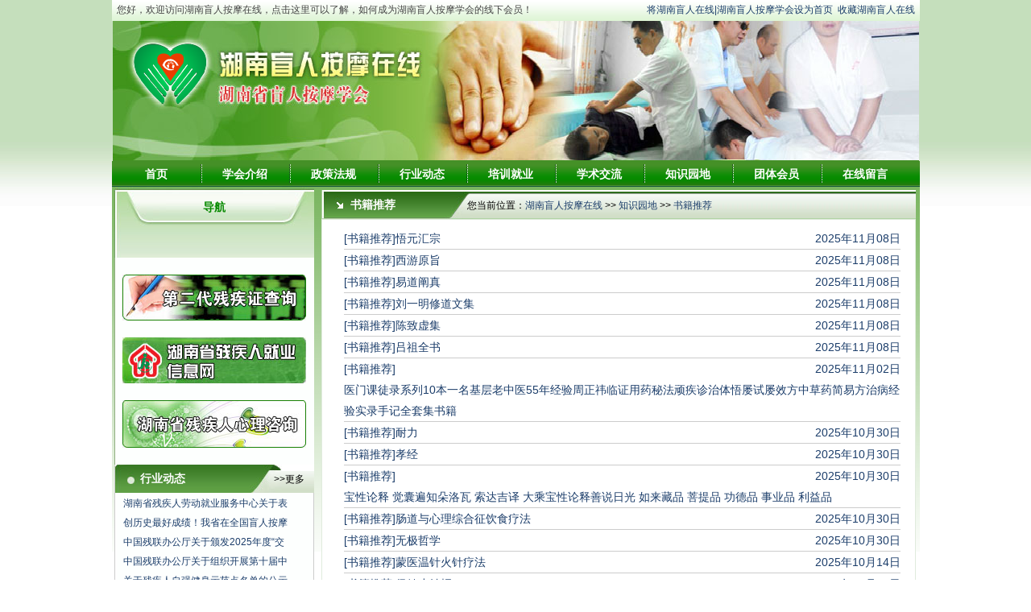

--- FILE ---
content_type: text/html
request_url: http://hnmram.cn/html/sjtj.html
body_size: 6815
content:
<!DOCTYPE html PUBLIC "-//W3C//DTD XHTML 1.0 Transitional//EN" "http://www.w3.org/TR/xhtml1/DTD/xhtml1-transitional.dtd">
<html xmlns="http://www.w3.org/1999/xhtml">
<head>
<title>书籍推荐-湖南盲人按摩在线</title>
<meta content="text/html; charset=gb2312" http-equiv=Content-Type>
<meta http-equiv="X-UA-Compatible" content="IE=EmulateIE7" /> 
<link href="/images/ss.css" type=text/css rel=stylesheet>
<meta name="Keywords" content=",书籍推荐,盲人,医疗,按摩,按摩人,人员,考试,湖南盲人按摩在线,湖南省盲人按摩协会,盲人按摩,盲人推拿,盲人协会,湖南盲人">
<meta name="Description" content=",">



</head>
<body>
<!--网站头部通用-->
<table cellpadding="0" width="1003px" align="center" cellspacing="0" border="0" style="margin:0 auto;">
		<tr>
			<td background="/images/sy_01.gif" height="26px">
				<span style="float:left">&nbsp;&nbsp;您好，欢迎访问湖南盲人按摩在线，点击这里可以了解，如何成为湖南盲人按摩学会的线下会员！</span>
				<span style="float:right">
		<a href="#" onClick="this.style.behavior='url(#default#homepage)';this.setHomePage('http://mr.cscdpf.com')">将湖南盲人在线|湖南盲人按摩学会设为首页</a>&nbsp;&nbsp;<a href="javascript:window.external.addFavorite('http://www.hnmram.cn','湖南盲人在线|湖南盲人按摩学会')">收藏湖南盲人在线</a>&nbsp;&nbsp;
		</span>
	      </td>
		</tr>
	</table>
<table cellpadding="0" width="1003px" align="center" cellspacing="0" border="0" style="margin:0 auto;">
	<tr>
		<td height="174px" background="/UploadFiles/2015-05/admin/2015052215145320222.png" style="background-repeat:no-repeat;">
          <object style=" z-index:2" id="FlashID" classid="clsid:D27CDB6E-AE6D-11cf-96B8-444553540000" width="1003px" height="200px">
		  <param name="movie" value="/images/flash.swf" />
		  <param name="quality" value="high" />
		  <param name="wmode" value="opaque" />
		  <param name="swfversion" value="6.0.65.0" />
		  <!-- 此 param 标签提示使用 Flash Player 6.0 r65 和更高版本的用户下载最新版本的 Flash Player。如果您不想让用户看到该提示，请将其删除。 -->
		  <param name="expressinstall" value="Scripts/expressInstall.swf" />
		  <!-- 下一个对象标签用于非 IE 浏览器。所以使用 IECC 将其从 IE 隐藏。 -->
		  <!--[if !IE]>-->
		  <!--<![endif]-->
		</object></td>
	</tr>
</table>
<table cellpadding="0" width="1003px" align="center" cellspacing="0" border="0"  style="margin:0 auto;">
	<tr>
		<td class="dht" background="/images/sy_04.gif" height="32px">
			<div class="dht"><a href="http://www.hnmram.cn/">首页</a>  <li><a  href="http://www.hnmram.cn/html/xhjs.html">学会介绍</a></li>  <li><a  href="http://www.hnmram.cn/html/zcfg.html">政策法规</a></li>  <li><a  href="http://www.hnmram.cn/html/hydt.html">行业动态</a></li>  <li><a  href="http://www.hnmram.cn/html/pxxx.html">培训就业</a></li>  <li><a  href="http://www.hnmram.cn/html/xsjl.html">学术交流</a></li>  <li class="currclass"><a  href="http://www.hnmram.cn/html/zsyd.html">知识园地</a></li>  <li><a  href="http://www.hnmram.cn/html/tthy.html">团体会员</a></li>  <li><a  href="http://www.hnmram.cn/club/">在线留言</a></li></div>	</td>
	</tr>
</table>
<!--头部搜索-->
<table width="1003" border="0" align="center" cellpadding="0" cellspacing="0">
  <tr>
    <td class="erjibg" >
	<table width="1003" border="0" cellspacing="0" cellpadding="0">
      <tr>
        <td width="3">&nbsp;</td>
        <td width="248" valign="top">
		<table width="248" border="0" cellspacing="0" cellpadding="0">
          <tr>
            <td align="center" valign="top" background="/images/lanmu_33.gif">
			<table width="248" border="0" cellspacing="0" cellpadding="0">
              <tr>
                <td height="68" valign="top" style="background-image:url(/images/lanmu_055.jpg); background-repeat:no-repeat;">
				<table width="248" border="0" cellspacing="0" cellpadding="0">
                  <tr>
                    <td height="50" align="center" class="daohang">导航</td>
                  </tr>
				  <tr>
                    <td height="38">
					
					
					</td>
                  </tr>
                  
                </table></td>
              </tr>
            </table>
              <table width="228" border="0" cellspacing="0" cellpadding="0">
                <tr>
                  <td height="13">&nbsp;</td>
                </tr>
                <tr>
                  <td><a href="http://www.hn408.org/web/jyfw/grqz/fore/cjz_query.jsp" target="_blank"><img src="/images/sy_22.jpg" alt="" width="228" height="57" border="0" /></a></td>
                </tr>
                <tr>
                  <td height="20">&nbsp;</td>
                </tr>
                <tr>
                  <td><img src="/images/sy_33.jpg" width="228" height="57" alt="" /></td>
                </tr>
                <tr>
                  <td height="20">&nbsp;</td>
                </tr>
                <tr>
                  <td><a href="http://www.lanyuzx.com/" target="_blank"><img src="/images/sy_35.jpg" alt="" width="228" height="59" border="0" /></a></td>
                </tr>
                <tr>
                  <td>&nbsp;</td>
                </tr>
              </table>
              <table width="248" border="0" cellspacing="0" cellpadding="0">
                <tr>
                  <td height="35" align="left" background="/images/lanmu_36.jpg" class="hydtxw">　　&nbsp;行业动态<a href="#">>>更多</a></td>
                </tr>
                <tr>
                  <td height="206" align="left" class="bord">
				 			 <ul>				
	
<li class="log"><a href="http://www.hnmram.cn/html/View_23795.html" target="_blank">湖南省残疾人劳动就业服务中心关于表</a></li></ul>
 <ul>				
	
<li class="log"><a href="http://www.hnmram.cn/html/View_23524.html" target="_blank">创历史最好成绩！我省在全国盲人按摩</a></li></ul>
 <ul>				
	
<li class="log"><a href="http://www.hnmram.cn/html/View_23527.html" target="_blank">中国残联办公厅关于颁发2025年度“交</a></li></ul>
 <ul>				
	
<li class="log"><a href="http://www.hnmram.cn/html/View_23526.html" target="_blank">中国残联办公厅关于组织开展第十届中</a></li></ul>
 <ul>				
	
<li class="log"><a href="http://www.hnmram.cn/html/View_23525.html" target="_blank">关于残疾人自强健身示范点名单的公示</a></li></ul>
 <ul>				
	
<li class="log"><a href="http://www.hnmram.cn/html/View_23762.html" target="_blank">湖南省特教中专举行第26届秋季运动会</a></li></ul>
 <ul>				
	
<li class="log"><a href="http://www.hnmram.cn/html/View_23761.html" target="_blank">湖南邵阳市残联调研绥宁县残疾人事业</a></li></ul>
 <ul>				
	
<li class="log"><a href="http://www.hnmram.cn/html/View_23760.html" target="_blank">湖南湘潭市举办2025年孤独症儿童康复</a></li></ul>

 
				  </td>
                </tr>
              </table></td>
          </tr>
        </table></td>
        <td width="3">&nbsp;</td>
        <td width="744" valign="top">
		<table class="lvkuang" width="738" border="0" cellspacing="0" cellpadding="0">
          <tr>
            <td height="36" background="/images/lanmu_12.jpg" ><table width="738" border="0" cellspacing="0" cellpadding="0">
              <tr>
                <td height="36" class="ylam">&nbsp;书籍推荐
                <span class="hswz"> 您当前位置：<a  href="http://www.hnmram.cn/">湖南盲人按摩在线</a> >> <a  href="http://www.hnmram.cn/html/zsyd.html">知识园地</a> >> <a  href="http://www.hnmram.cn/html/sjtj.html">书籍推荐</a> </span>
                </td>
              </tr>
            </table></td>
          </tr>
          <tr>
            <td>
			<table class="klxxp" width="738" border="0" align="center" cellpadding="0" cellspacing="0">
              <tr>
                <td width="746" align="center"><table style="padding:10px;" width="98%" border="0" cellspacing="0" cellpadding="0">
                  <tr>
                    <td height="38" align="left">
                    	<ul class="huidib">
                    <li><span class="date">2025年11月08日</span><a href="http://www.hnmram.cn/html/sjtj.html">[书籍推荐]</a>  <a href="http://www.hnmram.cn/html/View_18300.html" target="_blank">悟元汇宗</a>  <div style="clear:both;"></div>
</li><li><span class="date">2025年11月08日</span><a href="http://www.hnmram.cn/html/sjtj.html">[书籍推荐]</a>  <a href="http://www.hnmram.cn/html/View_18299.html" target="_blank">西游原旨</a>  <div style="clear:both;"></div>
</li><li><span class="date">2025年11月08日</span><a href="http://www.hnmram.cn/html/sjtj.html">[书籍推荐]</a>  <a href="http://www.hnmram.cn/html/View_18298.html" target="_blank">易道阐真</a>  <div style="clear:both;"></div>
</li><li><span class="date">2025年11月08日</span><a href="http://www.hnmram.cn/html/sjtj.html">[书籍推荐]</a>  <a href="http://www.hnmram.cn/html/View_18297.html" target="_blank">刘一明修道文集</a>  <div style="clear:both;"></div>
</li><li><span class="date">2025年11月08日</span><a href="http://www.hnmram.cn/html/sjtj.html">[书籍推荐]</a>  <a href="http://www.hnmram.cn/html/View_18296.html" target="_blank">陈致虚集</a>  <div style="clear:both;"></div>
</li><li><span class="date">2025年11月08日</span><a href="http://www.hnmram.cn/html/sjtj.html">[书籍推荐]</a>  <a href="http://www.hnmram.cn/html/View_18295.html" target="_blank">吕祖全书</a>  <div style="clear:both;"></div>
</li><li><span class="date">2025年11月02日</span><a href="http://www.hnmram.cn/html/sjtj.html">[书籍推荐]</a>  <a href="http://www.hnmram.cn/html/View_18005.html" target="_blank">医门课徒录系列10本一名基层老中医55年经验周正祎临证用药秘法顽疾诊治体悟屡试屡效方中草药简易方治病经验实录手记全套集书籍</a>  <div style="clear:both;"></div>
</li><li><span class="date">2025年10月30日</span><a href="http://www.hnmram.cn/html/sjtj.html">[书籍推荐]</a>  <a href="http://www.hnmram.cn/html/View_18010.html" target="_blank">耐力</a>  <div style="clear:both;"></div>
</li><li><span class="date">2025年10月30日</span><a href="http://www.hnmram.cn/html/sjtj.html">[书籍推荐]</a>  <a href="http://www.hnmram.cn/html/View_18009.html" target="_blank">孝经</a>  <div style="clear:both;"></div>
</li><li><span class="date">2025年10月30日</span><a href="http://www.hnmram.cn/html/sjtj.html">[书籍推荐]</a>  <a href="http://www.hnmram.cn/html/View_18008.html" target="_blank">宝性论释 觉囊遍知朵洛瓦 索达吉译 大乘宝性论释善说日光 如来藏品 菩提品 功德品 事业品 利益品</a>  <div style="clear:both;"></div>
</li><li><span class="date">2025年10月30日</span><a href="http://www.hnmram.cn/html/sjtj.html">[书籍推荐]</a>  <a href="http://www.hnmram.cn/html/View_18007.html" target="_blank">肠道与心理综合征饮食疗法</a>  <div style="clear:both;"></div>
</li><li><span class="date">2025年10月30日</span><a href="http://www.hnmram.cn/html/sjtj.html">[书籍推荐]</a>  <a href="http://www.hnmram.cn/html/View_18006.html" target="_blank">无极哲学</a>  <div style="clear:both;"></div>
</li><li><span class="date">2025年10月14日</span><a href="http://www.hnmram.cn/html/sjtj.html">[书籍推荐]</a>  <a href="http://www.hnmram.cn/html/View_18004.html" target="_blank">蒙医温针火针疗法</a>  <div style="clear:both;"></div>
</li><li><span class="date">2025年10月14日</span><a href="http://www.hnmram.cn/html/sjtj.html">[书籍推荐]</a>  <a href="http://www.hnmram.cn/html/View_18003.html" target="_blank">保健小妙招</a>  <div style="clear:both;"></div>
</li><li><span class="date">2025年10月14日</span><a href="http://www.hnmram.cn/html/sjtj.html">[书籍推荐]</a>  <a href="http://www.hnmram.cn/html/View_18002.html" target="_blank">宋兆普 保健小妙招</a>  <div style="clear:both;"></div>
</li><li><span class="date">2025年10月14日</span><a href="http://www.hnmram.cn/html/sjtj.html">[书籍推荐]</a>  <a href="http://www.hnmram.cn/html/View_18001.html" target="_blank">灸绳 +马氏温灸法 周楣声针灸艾灸书籍灸穴经典按压按摩书 疗法针灸学基础理论 中医学灸疗宝鉴临床医学书 马氏温灸法 马少群著正版穴位养生书穴位处方拔罐刮痧按摩推拿速效自疗大全几十年临床效验 艾灸书籍针灸书籍中医书籍医生手册</a>  <div style="clear:both;"></div>
</li><li><span class="date">2025年10月14日</span><a href="http://www.hnmram.cn/html/sjtj.html">[书籍推荐]</a>  <a href="http://www.hnmram.cn/html/View_18000.html" target="_blank">马氏温灸法</a>  <div style="clear:both;"></div>
</li><li><span class="date">2025年10月14日</span><a href="http://www.hnmram.cn/html/sjtj.html">[书籍推荐]</a>  <a href="http://www.hnmram.cn/html/View_17999.html" target="_blank">灸绳</a>  <div style="clear:both;"></div>
</li><li><span class="date">2025年10月09日</span><a href="http://www.hnmram.cn/html/sjtj.html">[书籍推荐]</a>  <a href="http://www.hnmram.cn/html/View_17998.html" target="_blank">逐层讲透中药 揭示中药用法不传之秘</a>  <div style="clear:both;"></div>
</li><li><span class="date">2025年10月09日</span><a href="http://www.hnmram.cn/html/sjtj.html">[书籍推荐]</a>  <a href="http://www.hnmram.cn/html/View_17997.html" target="_blank">赵炳南</a>  <div style="clear:both;"></div>
</li><div id="fenye" class="plist" style="margin-top:6px;text-align:right;"><table border="0" align="right"><tr><td id="pagelist">
<a href="sjtj_59.html" class="next">下一页</a><a href="sjtj.html" class="prev">首 页</a> <a href="#" class="curr"><font color=red>1</font></a> <a class="num" href="sjtj_59.html">2</a> <a class="num" href="sjtj_58.html">3</a> <a class="num" href="sjtj_57.html">4</a> <a class="num" href="sjtj_56.html">5</a> <a class="num" href="sjtj_55.html">6</a> <a class="num" href="sjtj_54.html">7</a> <a class="num" href="sjtj_53.html">8</a> <a class="num" href="sjtj_52.html">9</a> <a class="num" href="sjtj_51.html">10</a><a href="sjtj_1.html" class="prev">末页</a> <span>总共<span id="totalpage">60</span>页</span></td></tr></table>
<script src="page20133745651067.html" type="text/javascript" language="javascript"></script>
<script language="javascript" type="text/javascript">pageinfo(4,20,'.html','sjtj');</script></div> 
</ul>



                    </td>
                  </tr>
                </table></td>
              </tr>
            </table>
           
	</td>
  </tr>
</table>

	  </td>
		</tr>
		</table>
	</td>
  </tr>
</table>

<div style="clear:both"></div>
<table width="1003" border="0" align="center" cellpadding="0" cellspacing="0"  style="margin:0 auto;">
	<tr>
		<td height="10px"></td>
	</tr>
  <tr>
    <td>


<table width="1003" border="0" cellspacing="0" cellpadding="0" style="margin:0 auto;">

      <tr>
        <td width="3" height="20">&nbsp;</td>
        <td width="4" background="/images/sy_101.jpg"></td>
        <td width="974" background="/images/sy_102.jpg">
			<b>相关链接：</b>
			<select name=""  onchange="window.location.href=this.options[this.selectedIndex].value"><option>直属单位网站</option>
	
				<option value="http://cdpf.changsha.gov.cn/">市残疾人就业中心</option>
				
	</select>
	<select name="" onchange="window.location.href=this.options[this.selectedIndex].value"><option>区县政府网站</option>
	
				<option value="#">芙蓉区政府</option>
				
				<option value="#">天心区政府</option>
				
				<option value="http://www.yuelu.gov.cn/">岳麓区政府</option>
				
				<option value="http://www.kaifu.gov.cn/">开福区政府</option>
				
				<option value="http://www.yuhua.gov.cn/">雨花区政府</option>
				
				<option value="http://www.csx.gov.cn/">长沙县政府</option>
				
				<option value="http://www.wangcheng.gov.cn/">望城县政府</option>
				
				<option value="http://www.liuyang.gov.cn/">浏阳市政府</option>
				
				<option value="http://www.nxgov.com/">宁乡县政府</option>
				
	</select>
	<select name="" onchange="window.location.href=this.options[this.selectedIndex].value"><option>市政府及部门网站</option>
	
				<option value="http://www.changsha.gov.cn/">长沙市人民政府</option>
				
				<option value="http://www.csaic.gov.cn/">长沙市工商局</option>
				
				<option value="http://www.csgtax.gov.cn/csgtax/index.jsp">长沙市国税局</option>
				
				<option value="http://www.cstax.gov.cn/index.jsp">长沙市地税局</option>
				
				<option value="http://www.csswsj.gov.cn/">长沙市卫生局</option>
				
				<option value="http://www.crxx.com/">长沙市人事局</option>
				
				<option value="http://cs12348.com/">长沙市司法局</option>
				
				<option value="http://www.csty.gov.cn/">长沙市体育局</option>
				
				<option value="http://hbj.changsha.gov.cn/">长沙市环保局</option>
				
				<option value="http://www.csprice.com/">长沙市物价局</option>
				
				<option value="http://www.changshamca.gov.cn/">长沙市民政局</option>
				
				<option value="http://www.cswater.gov.cn/index.html">长沙市水利局</option>
				
				<option value="http://www.csup.gov.cn/">长沙市规划局</option>
				
				<option value="http://www.cssti.cn/html/cskjw/index.html">长沙市科技局</option>
				
				<option value="http://www.csedu.gov.cn/">长沙市教育局</option>
				
				<option value="http://www.csscsgl.gov.cn/">长沙市城管局</option>
				
				<option value="http://www.csgtzy.gov.cn/">长沙市国土资源局</option>
				
				<option value="http://www.csgy.gov.cn/index.php">长沙市经委</option>
				
				<option value="http://www.csta.gov.cn/">长沙市旅游局</option>
				
				<option value="http://www.csldbz.gov.cn/">长沙市劳动和社会保障局</option>
				
				<option value="http://fgw.changsha.gov.cn/">长沙市发改委</option>
				
				<option value="http://sjj.changsha.gov.cn/">长沙市审计局</option>
				
				<option value="http://www.csczj.gov.cn/">长沙市财政局</option>
				
	</select>
	<select name="" onchange="window.location.href=this.options[this.selectedIndex].value"><option>省政府及部门网站</option>
	
				<option value="http://www.hunan.gov.cn/">湖南省人民政府</option>
				
				<option value="http://www.hnssft.gov.cn/">湖南省司法厅</option>
				
				<option value="http://hunan.mca.gov.cn/">湖南省民政厅</option>
				
				<option value="http://www.hnrst.gov.cn/structure/index.html">湖南省人事厅</option>
				
				<option value="http://www.21hospital.com/">湖南省卫生厅</option>
				
				<option value="http://www.hnst.gov.cn/">湖南省科学技术厅</option>
				
				<option value="http://www.hnfgw.gov.cn/">湖南省发改委</option>
				
				<option value="http://www.priceonline.gov.cn/priceGOV/index.htm">湖南省物价局</option>
				
				<option value="http://www.hnt.gov.cn/">湖南省旅游局</option>
				
				<option value="http://www.hntj.gov.cn/">湖南省统计局</option>
				
				<option value="http://www.hnds.gov.cn/">湖南省地税局</option>
				
				<option value="http://www.hnsjt.gov.cn/">湖南省审计厅</option>
				
				<option value="http://www.hnagri.gov.cn/">湖南省农业厅</option>
				
				<option value="http://www.hbj.hunan.gov.cn/">湖南省环境保护厅</option>
				
				<option value="http://www.hnczt.gov.cn/">湖南省财政厅</option>
				
				<option value="http://www.hnsxfj.net/">湖南省监察厅</option>
				
				<option value="http://gov.hnedu.cn/cn/gov/index.jsp">湖南省教育厅</option>
				
	</select>
	<select name="" onchange="window.location.href=this.options[this.selectedIndex].value"><option>媒体网站</option>
	
				<option value="http://www.xinhuanet.com/">新华网</option>
				
				<option value="http://www.people.com.cn/">人民日报</option>
				
				<option value="http://www.xxcb.com.cn/">潇湘晨报</option>
				
				<option value="http://hnrb.hnol.net/">湖南日报</option>
				
				<option value="http://cswb.changsha.cn/CSWB/">长沙晚报</option>
				
				<option value="http://www.rednet.cn/">红网</option>
				
				<option value="http://www.ifeng.com/">凤凰网</option>
				
				<option value="http://www.163.com/">网易</option>
				
				<option value="http://www.sohu.com/">搜狐网</option>
				
				<option value="http://www.qq.com/">腾讯网</option>
				
				<option value="http://www.sina.com.cn/">新浪网</option>
				
	</select>		</td>
        <td width="5" background="/images/sy_104.jpg"></td>
      </tr>
    </table>


</td>
  </tr>
  <tr>
    <td height="90" align="center" valign="middle">
	<span>
	<a href="http://www.hnmram.cn/html/xhjs/about.html">关于湖南盲人按摩学会</a>&nbsp;|&nbsp;

	<a href="http://www.hnmram.nc/html/xhjs/lxwm.html">联系我们</a>&nbsp;|&nbsp;<a href="news.xml">湖南盲人按摩在线</a>&nbsp;|&nbsp;<a href="sitemap.xml">湖南盲人按摩学会</a>&nbsp;|&nbsp;<a href="http://www.yekxx.com">湖南颐而康职业技术学校</a>	<br />
	<span class="dizi">版权所有 &copy; 2009-2021 <b><a href="http://www.hnmram.cn/">湖南盲人按摩在线</a>    <a href="http://www.hnmram.cn/">湖南省盲人按摩学会</a></b>  未经许可不得建立镜象<br />
技术支持：湖南省残疾人培训基地 长沙市残疾人培训基地    本站为大型公益性盲人按摩信息门户网站，与任何盲人按摩技师、盲人按摩机构无关<br /> 
盲人在线QQ群：爱盲群86541505 备案编号：湘ICP备12010802号-1 <script type="text/javascript" src="https://v1.cnzz.com/z_stat.php?id=1279937255&web_id=1279937255"></script>
  </tr>
</table>

</body>
</html>

<script src="http://www.hnmram.cn/ks_inc/ajax.js" type="text/javascript"></script>
<!-- published at 2025-12-17 23:30:32 publish by http://www.hnmram.cn/ -->


--- FILE ---
content_type: text/html
request_url: http://hnmram.cn/html/page20133745651067.html
body_size: 239
content:
var TotalPage=60;
var TotalPut=1195;
document.write("<script language='javascript' src='http://www.hnmram.cn/ks_inc/kesion.page.js'></script>");


--- FILE ---
content_type: text/css
request_url: http://hnmram.cn/images/ss.css
body_size: 2274
content:
div,ul,li,a{ margin:0px; font-size:12px; color:#1b3d6a; padding:0px; text-decoration:none; text-align:left;}
*{margin:0 auto;padding:0;word-wrap:break-word;}
body{text-align:center;margin:0 auto;font:12px/1.75 "宋体", arial, sans-serif,'DejaVu Sans','Lucida Grande',Tahoma,'Hiragino Sans GB',STHeiti,SimSun,sans-serif;color:#444;}
a:hover{text-decoration:underline;}
a img{border:none;} 
div,ul,li,p,form{padding: 0px; margin: 0px;list-style-type: none;}
em{font-style: normal;font-weight: normal;}
table {padding: 0px; margin: 0px auto;list-style-type: none;}
dt,dl,dd {padding: 0px; margin: 0px;list-style-type: none;}
form{margin:0px;padding:0px;}
tr {padding: 0px; margin: 0px;list-style-type: none;}
h3,h4{padding:0px; font-size:14px; font-weight:bold;}
.clear {clear:both;height:0px; overflow:hidden;}
p{font-size:14px;}
#StranLink p{font-size:14px;}
tr td.dht a{
	display:block;
	width:110px;
	font-size:14px;
	color:#FFFFFF;
	font-weight:bold;
	text-decoration:none;
	float:left;
	text-align:center;
	line-height: 32px;
}

.dht li{
	background-image:url(sy_06.jpg);
	width:110px;
	float:left;
	background-repeat: no-repeat;
	height:32px;
	text-align:center;
list-style-type: none;
}

.lanmuziti{ font-size:14px; color:#000; font-weight:bold;}

form{ display:inline;}

tr td span.zj{ margin-left:150px;}

tr td.bg{ background-image:url(sy_14.jpg); background-repeat:no-repeat; height:35px;}

tr td.bg_2{ background-image:url(sy_82.jpg); background-repeat:no-repeat; height:35px;}

tr td.bg_3{ background-image:url(sy_91.jpg); background-repeat:no-repeat; height:35px;}

tr td.bg_4{ background-image:url(sy_63.jpg); background-repeat:no-repeat; height:35px;}

tr td.bg_5{ background-image:url(sy_85.jpg); background-repeat:no-repeat; height:35px;}

tr td.bord{ border: #CCCCCC solid; border-width:1px 1px; border-top:0px; height:194px;}

table.top{ margin-top:9px;}

table.di{ margin-bottom:7px;}

ul{ margin-left:10px;}

ul li.log{ list-style:outside;list-style-type:none; padding:5px 0px; line-height:14px;}

td.lanmu{ font-size:14px; font-weight:bold; padding-left:35px; color:#000000;}

td span.genduo{ font-size:12px; font-weight:normal; color:#FFFFFF; margin-left:0px;}

td span.genduo a{ font-size:12px; font-weight:normal; color:#FFFFFF;}

td.dtbg{ background-image: url(sy_17.jpg); border:#CCCCCC solid; border-width:0px 1px;}

td.dtbg_2{ background-image: url(sy_79.gif); border:#CCCCCC solid; border-width:0px 1px;}

td span.btou{ background-image: url(sy_25.jpg); background-repeat:no-repeat; display:block; width:90px; padding-left:20px;  margin-left:5px; color:#000000; font-size:14px; font-weight:bold; float:left;}

td span.btou_2{ background-image: url(sy_78.jpg); background-repeat:no-repeat; display:block; width:422px; height:30px; padding-left:60px; padding-top:12px;  color:#000000; font-size:14px; font-weight:bold; float:left;}

td span.btou_3{ background-image: url(sy_88.jpg); background-repeat:no-repeat; display:block; width:422px; height:30px; padding-left:60px; padding-top:12px;  color:#000000; font-size:14px; font-weight:bold; float:left;}

td span.zuoyi{ margin-left:220px;}

td span.zuoyi_2{ margin-left:208px;}

td span.btou_2 a,span.zuoyi_2 a{ font-weight:normal;}

td span.xiaolj{ margin-left:30px;}

td.sibian{ border:#CCCCCC 1px solid;}

td.sibian a.yl{ display:block; width:207px; height:49px; background-image: url(sy_45.jpg); background-repeat:no-repeat;  margin-top:4px;background-position: center center;border: 1px solid #38b712;}

td.sibian a.jy{ display:block; width:207px; height:49px; background-image: url(sy_51.jpg); background-repeat:no-repeat;  margin-top:4px;background-position: center center;border: 1px solid #38b712;}

td.sibian a.js{ display:block; width:207px; height:49px; background-image: url(sy_54.jpg); background-repeat:no-repeat; margin-top:4px; background-position: center center;border: 1px solid #38b712;}

td.sibian a.zt{ display:block; width:207px; height:49px; background-image: url(zyzmb.jpg); background-repeat:no-repeat;  margin-top:4px;background-position: center center;border: 1px solid #38b712;}

td.hy{ background-image:url(sy_61.gif);}

td#hyfc{ background-image:url(sy_60.gif); background-repeat:no-repeat; font-size:14px; font-weight:bold; padding-left:34px; color:#000000;}

td a.hyld{ display:block; width:65px; background-image: url(sy_72.jpg); background-repeat:no-repeat; padding-top:83px; text-align:center;}

td div.zp{ border:1px #CCCCCC solid; width:57px; height:87px; padding:10px; margin:5px;}

span.dizi{ color:#666666; font-size:12px; line-height:22px;}

td b.hong{ color:#990000; font-size:12px; padding-top:10}

ul li.logo{ list-style:none; padding:5px 0px; margin:0px;}

td.erjibg{ background-image:url(lanmu_10.gif); color:#FFF; background-repeat:repeat-x;}

td.daohang{ color:#078a00; font-size:14px; font-weight:bold;}

td.lanmubj{ background-image:url(lanmu_24.jpg); background-repeat:no-repeat;}

td.lanmubj a{ margin-left:30px; font-size:14px; color:#FFF; font-weight:bold;}

.hydtxw{ margin-left:30px; font-size:14px; color:#FFF; font-weight:bold;}

td.hydtxw a{ margin-left:110px; font-size:12px; color:#000; font-weight:normal;}

table.lvkuang{  background-color:#FFF; margin-top:4px;}

table.lvkuang td.ylam{ background-image:url(lanmu_11.jpg); background-repeat:no-repeat; font-size:14px; font-weight:bold;text-align:left;text-indent: 24pt;}

span.hswz{ color:#000; font-size:12px; font-weight:normal; margin-left:85px;}

table.klxxp{ border:#e0ebdd 1px solid; }

ul.huidib li{ border-bottom:1px #CCC solid; font-size:14px; line-height:26px;}

ul.huidib li a{ font-size:14px; float:left;}


table td.helanzi{ font-size:14px; color:#1b3d6a;}

.heiseziti{ color:#000;text-align:left;float:left;}

td#bt h1{ color:#000; font-family: "黑体"; font-size:30px; padding:10px;}

#zhengwenneir{ font-size:14px; color:#000; line-height:26px; text-align:center;}
#zhengwenneir p{PADDING-TOP: 20px; }


.pading{ margin:20px 0px;}

body{ background-image:url(bgbg.jpg); background-repeat:repeat-x; background-color:#FFF;}




/*文章分页样式*/
#fenye{clear:both;}
#fenye a{text-decoration:non;}
#fenye .prev,#fenye .next{width:52px; text-align:center;}
#fenye a.curr{width:22px;background:#1f3a87; border:1px solid #dcdddd; color:#fff; font-weight:bold; text-align:center;}
#fenye a.curr:visited {color:#fff;}
#fenye a{margin:5px 4px 0 0; color:#1E50A2;background:#fff; display:inline-table; border:1px solid #dcdddd; float:left; text-align:center;height:22px;line-height:22px}
#fenye a.num{width:22px;}
#fenye a:visited{color:#1f3a87;} 
#fenye a:hover{color:#fff; background:#1E50A2; border:1px solid #1E50A2;float:left;}
#fenye span{line-height:30px;}


 /*文章正文分页样式*/
#pageNext{ padding:10px 12px 6px; clear:both;}
#pageNext .prev,#pageNext .next{width:52px; text-align:center;}
#pageNext a.curr{width:22px;background:#1f3a87; border:1px solid #dcdddd; color:#fff; font-weight:bold; text-align:center;}
#pageNext a.curr:visited {color:#fff;}
#pageNext a{margin:5px 4px 0 0; color:#1E50A2;background:#fff; display:inline-table; border:1px solid #dcdddd; float:left; text-align:center;height:22px;line-height:22px}
#pageNext a.num{width:22px;}
#pageNext a:visited{color:#1f3a87;} 
#pageNext a:hover{color:#fff; background:#1E50A2; border:1px solid #1E50A2;float:left;}
span.date{float:right; margin-left:10px;}


.otherNews{margin-left:18px;margin-right:18px; text-align:left;}
.otherNews h2{font-size:14px;font-weight:bold;color:#005599;line-height:35px;}
.otherNewslist li{line-height:25px;}
.otherNewslist a{color:#005599;font-size:14px;}

--- FILE ---
content_type: application/x-javascript
request_url: http://www.hnmram.cn/ks_inc/kesion.page.js
body_size: 2734
content:
/*================================================================
Created:2008-3-16
Author：linwenzhong
Copyright:www.Kesion.com  bbs.kesion.com
Version:KesionCMS V6.0
Service QQ：111394,54004407
==================================================================*/
function pageinfo(pagestyle,perpagenum,FExt,LinkUrlFname)
{ 
 //得到当前页码
  var url=window.location.href;
  var urls=url.split("_");
  var page=urls[urls.length-1].split('.')[0];
  if (checkRate(page)==false) page=TotalPage;
  page=parseInt(TotalPage-page+1);

  if (page<0 || (typeof(urls[2])=="undefined") && urls[0].toLowerCase().indexOf("index")<0 && urls[0].toLowerCase().indexOf("default")<0 && isNaN(page)) page=1

  var HomeLink=LinkUrlFname+FExt;
  if (pagestyle==1){
  document.getElementById('totalrecord').innerHTML=TotalPut;
  document.getElementById('currpage').innerHTML=page;
  document.getElementById('totalpage').innerHTML=TotalPage;
  document.getElementById('perpagenum').innerHTML=perpagenum;
  }
  else if(pagestyle==2||pagestyle==3){
	  if (pagestyle==2){
			 var p_str=' ';
			 var startpage=1;
			 var n=1;
			 if (page>10)
			   startpage=(parseInt(page/10)-1)*10+parseInt(page%10)+1;
			  for(var i=startpage;i<=TotalPage;i++){ 
				  if (i==1){
					 if (i==page)
						p_str+=('<a href="' + HomeLink + '"><font color="#ff0000">['+i+']</font></a>&nbsp;');
					  else
						p_str+=('<a href="' + HomeLink + '">['+i+']</a>&nbsp;');
				  }
				  else{
					  if (i==page)
						p_str+=('<a href="' + LinkUrlFname +'_'+ eval(TotalPage-i+1) + FExt + '"><font color="#ff0000">['+i+']</font></a>&nbsp;');
					  else
						p_str+=('<a href="' + LinkUrlFname +'_'+ eval(TotalPage-i+1) + FExt + '">['+i+']</a>&nbsp;');
				  } 
					n=n+1;
				  if (n>10) break;
			  }
			 document.getElementById('pagelist').innerHTML=p_str;
	  }
		 document.getElementById('currpage').innerHTML=page;
		 document.getElementById('totalpage').innerHTML=TotalPage;
  }
  else if(pagestyle==4){
             var p_str=' ';
			 var startpage=1;
			 var n=1;
			  if (page>1)
				   if (page==2){
					p_str+= '<a href="'+ HomeLink +'" class="prev">上一页</a>';
				   }else{
					p_str+= '<a href="'+ LinkUrlFname + '_' +eval(TotalPage-page+2) + FExt +'" class="prev">上一页</a>';
				   }
			   
			  if (page!=TotalPage) p_str+='<a href="'+ LinkUrlFname +'_' + eval(TotalPage-page)+FExt+'" class="next">下一页</a>';
			  p_str+= '<a href="'+HomeLink+'" class="prev">首 页</a>';
			 
			 if (page>7) startpage=page-5;
			 if (TotalPage-page<5) startpage=TotalPage-9;
			  if (startpage<0) startpage=1;
			  for(var i=startpage;i<=TotalPage;i++){ 
				  if (i==1){
					 if (i==page)
						p_str+=('<a href="' + HomeLink + '" class="curr"><font color="#ff0000">'+i+'</font></a>');
					  else
						p_str+=('<a href="' + HomeLink + '" class="num">'+i+'</a>');
				  }
				  else{
					  if (i==page)
						p_str+=('<a href="' + LinkUrlFname +'_'+ eval(TotalPage-i+1) + FExt + '" class="curr"><font color="#ff0000">'+i+'</font></a>');
					  else
						p_str+=('<a href="' + LinkUrlFname +'_'+ eval(TotalPage-i+1) + FExt + '" class="num">'+i+'</a>');
				  } 
					n=n+1;
				  if (n>10) break;
			  }
			  if (TotalPage==1){
			  p_str+='<a href="' + LinkUrlFname + FExt +'" class="prev">末页</a>';
			  }else{
			  p_str+='<a href="' + LinkUrlFname + '_1' + FExt +'" class="prev">末页</a>';
			  }
			  p_str+=' <span>总共'+ TotalPage +'页</span>';
			  
			 document.getElementById('pagelist').innerHTML=p_str; 
			 
			}
  
  
  if (pagestyle!=4){
	  for(var i=1;i<=TotalPage;i++)
	  { 
		 if (i==1)
		 document.getElementById('turnpage').options[i-1]=new Option('第'+i+'页',HomeLink);
		 else
		 document.getElementById('turnpage').options[i-1]=new Option('第'+i+'页',LinkUrlFname+'_'+eval(TotalPage-i+1)+FExt);
	  }
	  document.getElementById('turnpage').options(page-1).selected=true;
  }
}


function page(pagestyle,perpagenum,itemunit,FExt,LinkUrlFname)
{
 //得到当前页码
  var url=window.location.href;
  var urls=url.split("_");
  var page=urls[urls.length-1].split('.')[0];
  if (checkRate(page)==false) page=TotalPage;
  page=TotalPage-page+1;	
  if (page<0 || (typeof(urls[2])=="undefined") && urls[0].indexOf("index")<0 && urls[0].indexOf("default")<0) page=1
  var HomeLink=LinkUrlFname+FExt;
  document.write('<div style="text-align:right;">');
  switch (pagestyle)
   {
	  case 1:  //分页样式一
	    document.write('共 '+TotalPut+' '+itemunit+' 页次:<font color=red>' + page + '</font>/'+ TotalPage +' 页 '+  perpagenum + itemunit +'/页 ');
		if(page==1 && page!=TotalPage)
		 document.writeln('首页  上一页 <a href="'+LinkUrlFname+'_'+ eval(TotalPage -1)  + FExt +'">下一页</a>  <a href= "'+ LinkUrlFname+'_1'+ FExt +'">尾页</a>');
		else if(page==1 && page==TotalPage)
		 document.writeln('首页  上一页 下一页 尾页');
		else if (page==TotalPage && page != 2)
		 document.writeln('<a href="' + HomeLink +'">首页</a>  <a href="'+ LinkUrlFname + '_' + eval(TotalPage-page+2) + FExt +'">上一页</a> 下一页  尾页')
		else if(page == TotalPage && page == 2)
		 document.writeln('<a href="'+ HomeLink +'">首页</a>  <a href="'+ HomeLink +'">上一页</a> 下一页  尾页');
		else if(page == 2)
		 document.writeln('<a href="'+ HomeLink +'">首页</a>  <a href="'+ HomeLink +'">上一页</a> <a href="' + LinkUrlFname + '_'  +eval(TotalPage-page) + FExt +'">下一页</a>  <a href= "'+ LinkUrlFname +'_1'+ FExt +'">尾页</a>');
		else
		 document.writeln('<a href="'+ HomeLink +'">首页</a>  <a href="'+ LinkUrlFname +'_'+ eval(TotalPage-page+2) + FExt +'">上一页</a> <a href="'+ LinkUrlFname +'_'+eval(TotalPage -page)+ FExt +'">下一页</a>  <a href= "' + LinkUrlFname + '_1' + FExt + '">尾页</a>');
		 break;
	 case 2:   //分页样式二
	    document.writeln('第<font color=red>'+ page +'</font>页 共'+TotalPage +'页');
		if(page==1)
		 document.writeln('<span style="font-family:webdings;font-size:14px">9</span> <span style="font-family:webdings;font-size:14px">7</span>');
		else if(page==2)
		 document.writeln('<a href="'+HomeLink +'" title="首页"><span style="font-family:webdings;font-size:14px">9</span></a> <a href="'+ HomeLink +'" title="上一页"><span style="font-family:webdings;font-size:14px">7</span></a>');
		else
		 document.writeln('<a href="'+HomeLink +'" title="首页"><span style="font-family:webdings;font-size:14px">9</span></a> <a href="' + LinkUrlFname +'_'+ eval(TotalPage-page+2) + FExt + '" title=""上一页""><span style="font-family:webdings;font-size:14px">7</span></a> ');
		 
		 var startpage=1;
		 var n=1;
		 if (page>10)
		   startpage=(parseInt(page/10)-1)*10+parseInt(page%10)+1;
		  for(var i=startpage;i<=TotalPage;i++){ 
			  if (i==1){
				 if (i==page)
					document.write('<a href="' + HomeLink + '"><font color="#ff0000">['+i+']</font></a>&nbsp;');
				  else
					document.write('<a href="' + HomeLink + '">['+i+']</a>&nbsp;');
			  }
			  else{
				  if (i==page)
					document.write('<a href="' + LinkUrlFname +'_'+ eval(TotalPage-i+1) + FExt + '"><font color="#ff0000">['+i+']</font></a>&nbsp;');
				  else
					document.write('<a href="' + LinkUrlFname +'_'+ eval(TotalPage-i+1) + FExt + '">['+i+']</a>&nbsp;');
			  } 
				n=n+1;
			  if (n>10) break;
		  }
			 
			if (page==TotalPage)
			 document.writeln('<span style="font-family:webdings;font-size:14px">8</span> <span style="font-family:webdings;font-size:14px">:</span>');
			else
			 document.writeln('<a href="' + LinkUrlFname + '_' + eval(TotalPage -page) + FExt + '" title="下一页"><span style="font-family:webdings;font-size:14px">8</span></a> <a href="' + LinkUrlFname + '_1' + FExt + '"><span style="font-family:webdings;font-size:14px">:</span></a> ');
		   break;
	 case 3:   //分页样式三
	    document.writeln('第<font color=red>'+ page +'</font>页 共'+TotalPage +'页');
        if (page==1)
			 document.writeln('<span style="font-family:webdings;font-size:14px">9</span> <span style="font-family:webdings;font-size:14px">7</span>');
		else if (page==2)
		    document.writeln('<a href="' + HomeLink +'" title="首页"><span style="font-family:webdings;font-size:14px">9</span></a> <a href="' + HomeLink + '" title="上一页"><span style="font-family:webdings;font-size:14px">7</span></a>');
		else
			document.writeln('<a href="' + HomeLink + '" title="首页"><span style="font-family:webdings;font-size:14px">9</span></a> <a href="' + LinkUrlFname + '_' + eval(TotalPage-page+2) + FExt +'" title="上一页"><span style="font-family:webdings;font-size:14px">7</span></a> ');
		if (page==TotalPage)
		   document.writeln(' <span style="font-family:webdings;font-size:14px">8</span> <span style="font-family:webdings;font-size:14px">:</span>');
		else
		   document.writeln(' <a href="' + LinkUrlFname + '_'+eval(TotalPage -page) + FExt + '" title="下一页"><span style="font-family:webdings;font-size:14px">8</span></a> <a href="' + LinkUrlFname + '_1' + FExt + '"><span style="font-family:webdings;font-size:14px">:</span></a> ')
	  break;
   }
		 document.writeln(' 转到：<select name="page" size="1" onchange="javascript:window.location=this.options[this.selectedIndex].value;">');
		 for(var i=1;i<=TotalPage;i++)
		 {  var s="";
			if (page==i)
			 s=" selected";
		  if (i==1)
		   document.writeln('<option value="'+HomeLink+'"'+s+'>第'+i+'页</option>');
		  else
		  document.writeln('<option value="'+LinkUrlFname+'_'+eval(TotalPage-i+1)+FExt+'"'+s+'>第'+i+'页</option>');
		 }
		 document.writeln('</select>');
		 document.writeln('</div>');

}
function checkRate(value)
{
     var re = /^[0-9]+.?[0-9]*$/;   //判断字符串是否为数字     //判断正整数 /^[1-9]+[0-9]*]*$/   
     if (!re.test(value))
    {
        return false;
     }
	 return true;
}  